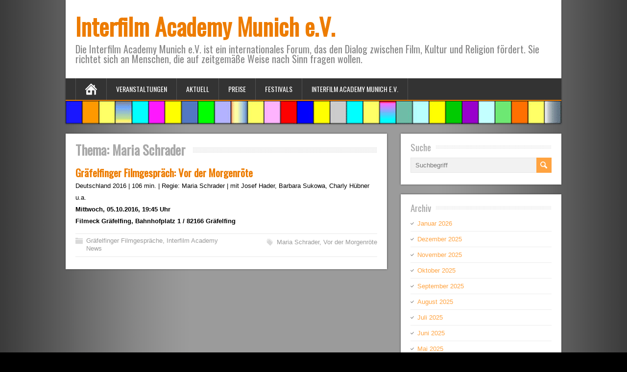

--- FILE ---
content_type: text/html; charset=UTF-8
request_url: https://www.interfilm-akademie.de/tag/maria-schrader/
body_size: 8702
content:
	<!DOCTYPE html>
<!--[if IE 7]>
	<html class="ie ie7" lang="de-DE">
<![endif]-->
<!--[if IE 8]>
	<html class="ie ie8" lang="de-DE">
<![endif]-->
<!--[if !(IE 7) | !(IE 8)	]><!-->
	<html lang="de-DE">
<!--<![endif]-->

<head>
	<meta charset="UTF-8" />
	<meta name="viewport" content="width=device-width, minimumscale=1.0, maximum-scale=1.0" />
		<link rel="pingback" href="https://www.interfilm-akademie.de/xmlrpc.php">
	<!-- [if lt IE 9]>
		<script src="https://www.interfilm-akademie.de/wp-content/themes/brickyard/js/html5.js"></script>
	<![endif] -->
		<title>Maria Schrader &#8211; Interfilm Academy Munich e.V.</title>
<style type='text/css'>    #wrapper .pattern { opacity: 1; filter: alpha(opacity=100); }		#wrapper #header .header-content .site-title, #wrapper #header .header-content .site-description, #wrapper #header .header-content .header-logo { max-width: 100%; }</style><meta name='robots' content='max-image-preview:large' />
<link rel='dns-prefetch' href='//www.interfilm-akademie.de' />
<link rel="alternate" type="application/rss+xml" title="Interfilm Academy Munich e.V. &raquo; Feed" href="https://www.interfilm-akademie.de/feed/" />
<link rel="alternate" type="application/rss+xml" title="Interfilm Academy Munich e.V. &raquo; Kommentar-Feed" href="https://www.interfilm-akademie.de/comments/feed/" />
<link rel="alternate" type="application/rss+xml" title="Interfilm Academy Munich e.V. &raquo; Maria Schrader Schlagwort-Feed" href="https://www.interfilm-akademie.de/tag/maria-schrader/feed/" />
<script type="text/javascript">
window._wpemojiSettings = {"baseUrl":"https:\/\/s.w.org\/images\/core\/emoji\/14.0.0\/72x72\/","ext":".png","svgUrl":"https:\/\/s.w.org\/images\/core\/emoji\/14.0.0\/svg\/","svgExt":".svg","source":{"concatemoji":"https:\/\/www.interfilm-akademie.de\/wp-includes\/js\/wp-emoji-release.min.js?ver=6.1.1"}};
/*! This file is auto-generated */
!function(e,a,t){var n,r,o,i=a.createElement("canvas"),p=i.getContext&&i.getContext("2d");function s(e,t){var a=String.fromCharCode,e=(p.clearRect(0,0,i.width,i.height),p.fillText(a.apply(this,e),0,0),i.toDataURL());return p.clearRect(0,0,i.width,i.height),p.fillText(a.apply(this,t),0,0),e===i.toDataURL()}function c(e){var t=a.createElement("script");t.src=e,t.defer=t.type="text/javascript",a.getElementsByTagName("head")[0].appendChild(t)}for(o=Array("flag","emoji"),t.supports={everything:!0,everythingExceptFlag:!0},r=0;r<o.length;r++)t.supports[o[r]]=function(e){if(p&&p.fillText)switch(p.textBaseline="top",p.font="600 32px Arial",e){case"flag":return s([127987,65039,8205,9895,65039],[127987,65039,8203,9895,65039])?!1:!s([55356,56826,55356,56819],[55356,56826,8203,55356,56819])&&!s([55356,57332,56128,56423,56128,56418,56128,56421,56128,56430,56128,56423,56128,56447],[55356,57332,8203,56128,56423,8203,56128,56418,8203,56128,56421,8203,56128,56430,8203,56128,56423,8203,56128,56447]);case"emoji":return!s([129777,127995,8205,129778,127999],[129777,127995,8203,129778,127999])}return!1}(o[r]),t.supports.everything=t.supports.everything&&t.supports[o[r]],"flag"!==o[r]&&(t.supports.everythingExceptFlag=t.supports.everythingExceptFlag&&t.supports[o[r]]);t.supports.everythingExceptFlag=t.supports.everythingExceptFlag&&!t.supports.flag,t.DOMReady=!1,t.readyCallback=function(){t.DOMReady=!0},t.supports.everything||(n=function(){t.readyCallback()},a.addEventListener?(a.addEventListener("DOMContentLoaded",n,!1),e.addEventListener("load",n,!1)):(e.attachEvent("onload",n),a.attachEvent("onreadystatechange",function(){"complete"===a.readyState&&t.readyCallback()})),(e=t.source||{}).concatemoji?c(e.concatemoji):e.wpemoji&&e.twemoji&&(c(e.twemoji),c(e.wpemoji)))}(window,document,window._wpemojiSettings);
</script>
<style type="text/css">
img.wp-smiley,
img.emoji {
	display: inline !important;
	border: none !important;
	box-shadow: none !important;
	height: 1em !important;
	width: 1em !important;
	margin: 0 0.07em !important;
	vertical-align: -0.1em !important;
	background: none !important;
	padding: 0 !important;
}
</style>
	<link rel='stylesheet' id='wp-block-library-css' href='https://www.interfilm-akademie.de/wp-includes/css/dist/block-library/style.min.css?ver=6.1.1' type='text/css' media='all' />
<link rel='stylesheet' id='classic-theme-styles-css' href='https://www.interfilm-akademie.de/wp-includes/css/classic-themes.min.css?ver=1' type='text/css' media='all' />
<style id='global-styles-inline-css' type='text/css'>
body{--wp--preset--color--black: #000000;--wp--preset--color--cyan-bluish-gray: #abb8c3;--wp--preset--color--white: #ffffff;--wp--preset--color--pale-pink: #f78da7;--wp--preset--color--vivid-red: #cf2e2e;--wp--preset--color--luminous-vivid-orange: #ff6900;--wp--preset--color--luminous-vivid-amber: #fcb900;--wp--preset--color--light-green-cyan: #7bdcb5;--wp--preset--color--vivid-green-cyan: #00d084;--wp--preset--color--pale-cyan-blue: #8ed1fc;--wp--preset--color--vivid-cyan-blue: #0693e3;--wp--preset--color--vivid-purple: #9b51e0;--wp--preset--gradient--vivid-cyan-blue-to-vivid-purple: linear-gradient(135deg,rgba(6,147,227,1) 0%,rgb(155,81,224) 100%);--wp--preset--gradient--light-green-cyan-to-vivid-green-cyan: linear-gradient(135deg,rgb(122,220,180) 0%,rgb(0,208,130) 100%);--wp--preset--gradient--luminous-vivid-amber-to-luminous-vivid-orange: linear-gradient(135deg,rgba(252,185,0,1) 0%,rgba(255,105,0,1) 100%);--wp--preset--gradient--luminous-vivid-orange-to-vivid-red: linear-gradient(135deg,rgba(255,105,0,1) 0%,rgb(207,46,46) 100%);--wp--preset--gradient--very-light-gray-to-cyan-bluish-gray: linear-gradient(135deg,rgb(238,238,238) 0%,rgb(169,184,195) 100%);--wp--preset--gradient--cool-to-warm-spectrum: linear-gradient(135deg,rgb(74,234,220) 0%,rgb(151,120,209) 20%,rgb(207,42,186) 40%,rgb(238,44,130) 60%,rgb(251,105,98) 80%,rgb(254,248,76) 100%);--wp--preset--gradient--blush-light-purple: linear-gradient(135deg,rgb(255,206,236) 0%,rgb(152,150,240) 100%);--wp--preset--gradient--blush-bordeaux: linear-gradient(135deg,rgb(254,205,165) 0%,rgb(254,45,45) 50%,rgb(107,0,62) 100%);--wp--preset--gradient--luminous-dusk: linear-gradient(135deg,rgb(255,203,112) 0%,rgb(199,81,192) 50%,rgb(65,88,208) 100%);--wp--preset--gradient--pale-ocean: linear-gradient(135deg,rgb(255,245,203) 0%,rgb(182,227,212) 50%,rgb(51,167,181) 100%);--wp--preset--gradient--electric-grass: linear-gradient(135deg,rgb(202,248,128) 0%,rgb(113,206,126) 100%);--wp--preset--gradient--midnight: linear-gradient(135deg,rgb(2,3,129) 0%,rgb(40,116,252) 100%);--wp--preset--duotone--dark-grayscale: url('#wp-duotone-dark-grayscale');--wp--preset--duotone--grayscale: url('#wp-duotone-grayscale');--wp--preset--duotone--purple-yellow: url('#wp-duotone-purple-yellow');--wp--preset--duotone--blue-red: url('#wp-duotone-blue-red');--wp--preset--duotone--midnight: url('#wp-duotone-midnight');--wp--preset--duotone--magenta-yellow: url('#wp-duotone-magenta-yellow');--wp--preset--duotone--purple-green: url('#wp-duotone-purple-green');--wp--preset--duotone--blue-orange: url('#wp-duotone-blue-orange');--wp--preset--font-size--small: 13px;--wp--preset--font-size--medium: 20px;--wp--preset--font-size--large: 36px;--wp--preset--font-size--x-large: 42px;--wp--preset--spacing--20: 0.44rem;--wp--preset--spacing--30: 0.67rem;--wp--preset--spacing--40: 1rem;--wp--preset--spacing--50: 1.5rem;--wp--preset--spacing--60: 2.25rem;--wp--preset--spacing--70: 3.38rem;--wp--preset--spacing--80: 5.06rem;}:where(.is-layout-flex){gap: 0.5em;}body .is-layout-flow > .alignleft{float: left;margin-inline-start: 0;margin-inline-end: 2em;}body .is-layout-flow > .alignright{float: right;margin-inline-start: 2em;margin-inline-end: 0;}body .is-layout-flow > .aligncenter{margin-left: auto !important;margin-right: auto !important;}body .is-layout-constrained > .alignleft{float: left;margin-inline-start: 0;margin-inline-end: 2em;}body .is-layout-constrained > .alignright{float: right;margin-inline-start: 2em;margin-inline-end: 0;}body .is-layout-constrained > .aligncenter{margin-left: auto !important;margin-right: auto !important;}body .is-layout-constrained > :where(:not(.alignleft):not(.alignright):not(.alignfull)){max-width: var(--wp--style--global--content-size);margin-left: auto !important;margin-right: auto !important;}body .is-layout-constrained > .alignwide{max-width: var(--wp--style--global--wide-size);}body .is-layout-flex{display: flex;}body .is-layout-flex{flex-wrap: wrap;align-items: center;}body .is-layout-flex > *{margin: 0;}:where(.wp-block-columns.is-layout-flex){gap: 2em;}.has-black-color{color: var(--wp--preset--color--black) !important;}.has-cyan-bluish-gray-color{color: var(--wp--preset--color--cyan-bluish-gray) !important;}.has-white-color{color: var(--wp--preset--color--white) !important;}.has-pale-pink-color{color: var(--wp--preset--color--pale-pink) !important;}.has-vivid-red-color{color: var(--wp--preset--color--vivid-red) !important;}.has-luminous-vivid-orange-color{color: var(--wp--preset--color--luminous-vivid-orange) !important;}.has-luminous-vivid-amber-color{color: var(--wp--preset--color--luminous-vivid-amber) !important;}.has-light-green-cyan-color{color: var(--wp--preset--color--light-green-cyan) !important;}.has-vivid-green-cyan-color{color: var(--wp--preset--color--vivid-green-cyan) !important;}.has-pale-cyan-blue-color{color: var(--wp--preset--color--pale-cyan-blue) !important;}.has-vivid-cyan-blue-color{color: var(--wp--preset--color--vivid-cyan-blue) !important;}.has-vivid-purple-color{color: var(--wp--preset--color--vivid-purple) !important;}.has-black-background-color{background-color: var(--wp--preset--color--black) !important;}.has-cyan-bluish-gray-background-color{background-color: var(--wp--preset--color--cyan-bluish-gray) !important;}.has-white-background-color{background-color: var(--wp--preset--color--white) !important;}.has-pale-pink-background-color{background-color: var(--wp--preset--color--pale-pink) !important;}.has-vivid-red-background-color{background-color: var(--wp--preset--color--vivid-red) !important;}.has-luminous-vivid-orange-background-color{background-color: var(--wp--preset--color--luminous-vivid-orange) !important;}.has-luminous-vivid-amber-background-color{background-color: var(--wp--preset--color--luminous-vivid-amber) !important;}.has-light-green-cyan-background-color{background-color: var(--wp--preset--color--light-green-cyan) !important;}.has-vivid-green-cyan-background-color{background-color: var(--wp--preset--color--vivid-green-cyan) !important;}.has-pale-cyan-blue-background-color{background-color: var(--wp--preset--color--pale-cyan-blue) !important;}.has-vivid-cyan-blue-background-color{background-color: var(--wp--preset--color--vivid-cyan-blue) !important;}.has-vivid-purple-background-color{background-color: var(--wp--preset--color--vivid-purple) !important;}.has-black-border-color{border-color: var(--wp--preset--color--black) !important;}.has-cyan-bluish-gray-border-color{border-color: var(--wp--preset--color--cyan-bluish-gray) !important;}.has-white-border-color{border-color: var(--wp--preset--color--white) !important;}.has-pale-pink-border-color{border-color: var(--wp--preset--color--pale-pink) !important;}.has-vivid-red-border-color{border-color: var(--wp--preset--color--vivid-red) !important;}.has-luminous-vivid-orange-border-color{border-color: var(--wp--preset--color--luminous-vivid-orange) !important;}.has-luminous-vivid-amber-border-color{border-color: var(--wp--preset--color--luminous-vivid-amber) !important;}.has-light-green-cyan-border-color{border-color: var(--wp--preset--color--light-green-cyan) !important;}.has-vivid-green-cyan-border-color{border-color: var(--wp--preset--color--vivid-green-cyan) !important;}.has-pale-cyan-blue-border-color{border-color: var(--wp--preset--color--pale-cyan-blue) !important;}.has-vivid-cyan-blue-border-color{border-color: var(--wp--preset--color--vivid-cyan-blue) !important;}.has-vivid-purple-border-color{border-color: var(--wp--preset--color--vivid-purple) !important;}.has-vivid-cyan-blue-to-vivid-purple-gradient-background{background: var(--wp--preset--gradient--vivid-cyan-blue-to-vivid-purple) !important;}.has-light-green-cyan-to-vivid-green-cyan-gradient-background{background: var(--wp--preset--gradient--light-green-cyan-to-vivid-green-cyan) !important;}.has-luminous-vivid-amber-to-luminous-vivid-orange-gradient-background{background: var(--wp--preset--gradient--luminous-vivid-amber-to-luminous-vivid-orange) !important;}.has-luminous-vivid-orange-to-vivid-red-gradient-background{background: var(--wp--preset--gradient--luminous-vivid-orange-to-vivid-red) !important;}.has-very-light-gray-to-cyan-bluish-gray-gradient-background{background: var(--wp--preset--gradient--very-light-gray-to-cyan-bluish-gray) !important;}.has-cool-to-warm-spectrum-gradient-background{background: var(--wp--preset--gradient--cool-to-warm-spectrum) !important;}.has-blush-light-purple-gradient-background{background: var(--wp--preset--gradient--blush-light-purple) !important;}.has-blush-bordeaux-gradient-background{background: var(--wp--preset--gradient--blush-bordeaux) !important;}.has-luminous-dusk-gradient-background{background: var(--wp--preset--gradient--luminous-dusk) !important;}.has-pale-ocean-gradient-background{background: var(--wp--preset--gradient--pale-ocean) !important;}.has-electric-grass-gradient-background{background: var(--wp--preset--gradient--electric-grass) !important;}.has-midnight-gradient-background{background: var(--wp--preset--gradient--midnight) !important;}.has-small-font-size{font-size: var(--wp--preset--font-size--small) !important;}.has-medium-font-size{font-size: var(--wp--preset--font-size--medium) !important;}.has-large-font-size{font-size: var(--wp--preset--font-size--large) !important;}.has-x-large-font-size{font-size: var(--wp--preset--font-size--x-large) !important;}
.wp-block-navigation a:where(:not(.wp-element-button)){color: inherit;}
:where(.wp-block-columns.is-layout-flex){gap: 2em;}
.wp-block-pullquote{font-size: 1.5em;line-height: 1.6;}
</style>
<link rel='stylesheet' id='parent-style-1-css' href='https://www.interfilm-akademie.de/wp-content/themes/brickyard/style.css?ver=6.1.1' type='text/css' media='all' />
<link rel='stylesheet' id='brickyard-style-css' href='https://www.interfilm-akademie.de/wp-content/themes/brickyard-child/style.css?ver=6.1.1' type='text/css' media='all' />
<link rel='stylesheet' id='brickyard-google-font-default-css' href='https://www.interfilm-akademie.de/wp-content/uploads/fonts/ff02dc4cbfde7a7d7eb00c5cac72794c/font.css?v=1669831371' type='text/css' media='all' />
<script type='text/javascript' src='https://www.interfilm-akademie.de/wp-includes/js/jquery/jquery.min.js?ver=3.6.1' id='jquery-core-js'></script>
<script type='text/javascript' src='https://www.interfilm-akademie.de/wp-includes/js/jquery/jquery-migrate.min.js?ver=3.3.2' id='jquery-migrate-js'></script>
<!--[if lt IE 9]>
<script type='text/javascript' src='https://www.interfilm-akademie.de/wp-content/themes/brickyard/js/html5.js?ver=3.6' id='brickyard-html5-ie-js'></script>
<![endif]-->
<link rel="https://api.w.org/" href="https://www.interfilm-akademie.de/wp-json/" /><link rel="alternate" type="application/json" href="https://www.interfilm-akademie.de/wp-json/wp/v2/tags/294" /><link rel="EditURI" type="application/rsd+xml" title="RSD" href="https://www.interfilm-akademie.de/xmlrpc.php?rsd" />
<link rel="wlwmanifest" type="application/wlwmanifest+xml" href="https://www.interfilm-akademie.de/wp-includes/wlwmanifest.xml" />
<meta name="generator" content="WordPress 6.1.1" />
<!--[if IE]>
<style type="text/css" media="screen">
#header, #wrapper-footer, .entry-content, .sidebar-widget {
        behavior: url("https://www.interfilm-akademie.de/wp-content/themes/brickyard/css/pie/PIE.php");
        zoom: 1;
}
</style>
<![endif]-->
<style type="text/css" id="custom-background-css">
body.custom-background { background-color: #000000; background-image: url("https://www.interfilm-akademie.de/wp-content/uploads/2015/02/Hintergrund1.png"); background-position: center top; background-size: auto; background-repeat: repeat-y; background-attachment: scroll; }
</style>
	<link rel="icon" href="https://www.interfilm-akademie.de/wp-content/uploads/2022/12/cropped-Website-Icon-32x32.jpg" sizes="32x32" />
<link rel="icon" href="https://www.interfilm-akademie.de/wp-content/uploads/2022/12/cropped-Website-Icon-192x192.jpg" sizes="192x192" />
<link rel="apple-touch-icon" href="https://www.interfilm-akademie.de/wp-content/uploads/2022/12/cropped-Website-Icon-180x180.jpg" />
<meta name="msapplication-TileImage" content="https://www.interfilm-akademie.de/wp-content/uploads/2022/12/cropped-Website-Icon-270x270.jpg" />
</head>

<body class="archive tag tag-maria-schrader tag-294 custom-background" id="wrapper">


<div id="container">

	<header id="header">

		
			
			<div class="header-content">
									<p class="site-title"><a href="https://www.interfilm-akademie.de/">Interfilm Academy Munich e.V.</a></p>
													<p class="site-description">Die Interfilm Academy Munich e.V. ist ein internationales Forum, das den Dialog zwischen Film, Kultur und Religion fördert. Sie richtet sich an Menschen, die auf zeitgemäße Weise nach Sinn fragen wollen.</p>
											</div>

							<div class="menu-box">
					<a class="link-home" href="https://www.interfilm-akademie.de/"></a>
					<div class="menu-menue-container"><ul id="nav" class="menu"><li id="menu-item-29" class="menu-item menu-item-type-taxonomy menu-item-object-category menu-item-has-children menu-item-29"><a href="https://www.interfilm-akademie.de/category/veranstaltungen/">Veranstaltungen</a>
<ul class="sub-menu">
	<li id="menu-item-32" class="menu-item menu-item-type-taxonomy menu-item-object-category first-menu-item menu-item-32"><a href="https://www.interfilm-akademie.de/category/veranstaltungen/muenchner-filmgespraeche/">Münchner Filmgespräche</a></li>
	<li id="menu-item-35" class="menu-item menu-item-type-taxonomy menu-item-object-category menu-item-has-children menu-item-35"><a href="https://www.interfilm-akademie.de/category/veranstaltungen/weitere-filmgespraeche/">Weitere Filmgespräche</a>
	<ul class="sub-menu">
		<li id="menu-item-1283" class="menu-item menu-item-type-taxonomy menu-item-object-category first-menu-item menu-item-1283"><a href="https://www.interfilm-akademie.de/category/veranstaltungen/weitere-filmgespraeche/500-jahre-luther/">500 Jahre Luther</a></li>
		<li id="menu-item-1266" class="menu-item menu-item-type-taxonomy menu-item-object-category menu-item-1266"><a href="https://www.interfilm-akademie.de/category/veranstaltungen/weitere-filmgespraeche/gautinger-filmgespraeche/">Gautinger Filmgespräche</a></li>
		<li id="menu-item-96" class="menu-item menu-item-type-taxonomy menu-item-object-category menu-item-96"><a href="https://www.interfilm-akademie.de/category/veranstaltungen/weitere-filmgespraeche/graefelfinger-filmgespraeche/">Gräfelfinger Filmgespräche</a></li>
		<li id="menu-item-1196" class="menu-item menu-item-type-taxonomy menu-item-object-category menu-item-1196"><a href="https://www.interfilm-akademie.de/category/veranstaltungen/weitere-filmgespraeche/hamburger-filmgespraeche/">Hamburger Filmgespräche</a></li>
		<li id="menu-item-86" class="menu-item menu-item-type-taxonomy menu-item-object-category menu-item-86"><a href="https://www.interfilm-akademie.de/category/veranstaltungen/weitere-filmgespraeche/kinotreff-rottmann/">Kinotreff Rottmann</a></li>
		<li id="menu-item-2156" class="menu-item menu-item-type-taxonomy menu-item-object-category menu-item-2156"><a href="https://www.interfilm-akademie.de/category/veranstaltungen/weitere-filmgespraeche/murnauer-filmgespraeche/">Murnauer Filmgespräche</a></li>
		<li id="menu-item-817" class="menu-item menu-item-type-taxonomy menu-item-object-category menu-item-817"><a href="https://www.interfilm-akademie.de/category/veranstaltungen/weitere-filmgespraeche/schwabinger-filmgespraeche/">Schwabinger Filmgespräche</a></li>
		<li id="menu-item-5046" class="menu-item menu-item-type-taxonomy menu-item-object-category menu-item-5046"><a href="https://www.interfilm-akademie.de/category/veranstaltungen/weitere-filmgespraeche/seniorentreff-starnberg/">Seniorentreff Starnberg</a></li>
		<li id="menu-item-1265" class="menu-item menu-item-type-taxonomy menu-item-object-category last-menu-item menu-item-1265"><a href="https://www.interfilm-akademie.de/category/veranstaltungen/weitere-filmgespraeche/starnberger-filmgespraeche/">Starnberger Filmgespräche</a></li>
	</ul>
</li>
	<li id="menu-item-34" class="menu-item menu-item-type-taxonomy menu-item-object-category menu-item-34"><a href="https://www.interfilm-akademie.de/category/veranstaltungen/seminare/">Seminare</a></li>
	<li id="menu-item-33" class="menu-item menu-item-type-taxonomy menu-item-object-category menu-item-has-children menu-item-33"><a href="https://www.interfilm-akademie.de/category/veranstaltungen/projekte/">Projekte</a>
	<ul class="sub-menu">
		<li id="menu-item-1690" class="menu-item menu-item-type-taxonomy menu-item-object-category first-menu-item menu-item-1690"><a href="https://www.interfilm-akademie.de/category/veranstaltungen/projekte/gert-froebe/">Gert Fröbe</a></li>
		<li id="menu-item-1001" class="menu-item menu-item-type-taxonomy menu-item-object-category menu-item-1001"><a href="https://www.interfilm-akademie.de/category/veranstaltungen/projekte/landesmediendienste-bayern/">Landesmediendienste Bayern</a></li>
		<li id="menu-item-1271" class="menu-item menu-item-type-taxonomy menu-item-object-category menu-item-1271"><a href="https://www.interfilm-akademie.de/category/veranstaltungen/projekte/literatur-im-film/">Literatur im Film</a></li>
		<li id="menu-item-538" class="menu-item menu-item-type-taxonomy menu-item-object-category menu-item-538"><a href="https://www.interfilm-akademie.de/category/veranstaltungen/projekte/die-muenchner-volkshochschule-in-st-josef/">Die Münchner VHS in St. Josef</a></li>
		<li id="menu-item-3619" class="menu-item menu-item-type-taxonomy menu-item-object-category menu-item-3619"><a href="https://www.interfilm-akademie.de/category/veranstaltungen/projekte/oekumenischer-gottesdienst-im-kreuzlinger-forst/">Ökumenischer Gottesdienst im Kreuzlinger Forst</a></li>
		<li id="menu-item-838" class="menu-item menu-item-type-taxonomy menu-item-object-category last-menu-item menu-item-838"><a href="https://www.interfilm-akademie.de/category/veranstaltungen/projekte/schule-neu-leben/">Schule neu leben!</a></li>
	</ul>
</li>
	<li id="menu-item-30" class="menu-item menu-item-type-taxonomy menu-item-object-category menu-item-has-children menu-item-30"><a href="https://www.interfilm-akademie.de/category/veranstaltungen/filmproduktionen/">Filmproduktionen</a>
	<ul class="sub-menu">
		<li id="menu-item-755" class="menu-item menu-item-type-taxonomy menu-item-object-category first-menu-item menu-item-755"><a href="https://www.interfilm-akademie.de/category/veranstaltungen/filmproduktionen/united-creativity/">United Creativity</a></li>
		<li id="menu-item-754" class="menu-item menu-item-type-taxonomy menu-item-object-category menu-item-754"><a href="https://www.interfilm-akademie.de/category/veranstaltungen/filmproduktionen/farbiger-wunsch-bunte-welt/">Farbiger Wunsch – Bunte Welt</a></li>
		<li id="menu-item-753" class="menu-item menu-item-type-taxonomy menu-item-object-category menu-item-753"><a href="https://www.interfilm-akademie.de/category/veranstaltungen/filmproduktionen/burkina-faso-zwischen-gestern-und-morgen/">Burkina Faso – Zwischen gestern und morgen</a></li>
		<li id="menu-item-756" class="menu-item menu-item-type-taxonomy menu-item-object-category last-menu-item menu-item-756"><a href="https://www.interfilm-akademie.de/category/veranstaltungen/filmproduktionen/wir-weigern-uns-feinde-zu-sein/">Wir weigern uns Feinde zu sein</a></li>
	</ul>
</li>
	<li id="menu-item-741" class="menu-item menu-item-type-taxonomy menu-item-object-category menu-item-741"><a href="https://www.interfilm-akademie.de/category/veranstaltungen/filmanalysen/">Filmanalysen</a></li>
	<li id="menu-item-31" class="menu-item menu-item-type-taxonomy menu-item-object-category last-menu-item menu-item-31"><a href="https://www.interfilm-akademie.de/category/veranstaltungen/interviews/">Interviews</a></li>
</ul>
</li>
<li id="menu-item-9" class="menu-item menu-item-type-taxonomy menu-item-object-category menu-item-has-children menu-item-9"><a href="https://www.interfilm-akademie.de/category/aktuell/">Aktuell</a>
<ul class="sub-menu">
	<li id="menu-item-10" class="menu-item menu-item-type-taxonomy menu-item-object-category first-menu-item menu-item-10"><a href="https://www.interfilm-akademie.de/category/aktuell/interfilm-academy-news/">Interfilm Academy News</a></li>
	<li id="menu-item-11" class="menu-item menu-item-type-taxonomy menu-item-object-category last-menu-item menu-item-11"><a href="https://www.interfilm-akademie.de/category/aktuell/pressespiegel/">Pressespiegel</a></li>
</ul>
</li>
<li id="menu-item-25" class="menu-item menu-item-type-taxonomy menu-item-object-category menu-item-has-children menu-item-25"><a href="https://www.interfilm-akademie.de/category/preise/">Preise</a>
<ul class="sub-menu">
	<li id="menu-item-1610" class="menu-item menu-item-type-taxonomy menu-item-object-category first-menu-item menu-item-1610"><a href="https://www.interfilm-akademie.de/category/preise/internationale-jurys/">Internationale Jurys</a></li>
	<li id="menu-item-26" class="menu-item menu-item-type-taxonomy menu-item-object-category menu-item-26"><a href="https://www.interfilm-akademie.de/category/preise/one-future-preis/">One-Future-Preis</a></li>
	<li id="menu-item-155" class="menu-item menu-item-type-taxonomy menu-item-object-category menu-item-155"><a href="https://www.interfilm-akademie.de/category/preise/one-future-award/">One Future Award</a></li>
	<li id="menu-item-27" class="menu-item menu-item-type-taxonomy menu-item-object-category menu-item-27"><a href="https://www.interfilm-akademie.de/category/preise/prix-interculturel/">Prix Interculturel</a></li>
	<li id="menu-item-1562" class="menu-item menu-item-type-taxonomy menu-item-object-category menu-item-1562"><a href="https://www.interfilm-akademie.de/category/preise/female-filmmakers-award/">Female Filmmakers Award</a></li>
	<li id="menu-item-28" class="menu-item menu-item-type-taxonomy menu-item-object-category last-menu-item menu-item-28"><a href="https://www.interfilm-akademie.de/category/preise/prix-jeunesse-afrique/">Prix Jeunesse Afrique</a></li>
</ul>
</li>
<li id="menu-item-13" class="menu-item menu-item-type-taxonomy menu-item-object-category menu-item-has-children menu-item-13"><a href="https://www.interfilm-akademie.de/category/festivals/">Festivals</a>
<ul class="sub-menu">
	<li id="menu-item-16" class="menu-item menu-item-type-taxonomy menu-item-object-category first-menu-item menu-item-16"><a href="https://www.interfilm-akademie.de/category/festivals/filmfest-muenchen/">Filmfest München</a></li>
	<li id="menu-item-14" class="menu-item menu-item-type-taxonomy menu-item-object-category menu-item-14"><a href="https://www.interfilm-akademie.de/category/festivals/fuenf-seen-filmfestival/">Fünf-Seen-Filmfestival</a></li>
	<li id="menu-item-17" class="menu-item menu-item-type-taxonomy menu-item-object-category menu-item-17"><a href="https://www.interfilm-akademie.de/category/festivals/filmhochschulfest/">Filmschoolfest</a></li>
	<li id="menu-item-15" class="menu-item menu-item-type-taxonomy menu-item-object-category menu-item-15"><a href="https://www.interfilm-akademie.de/category/festivals/dok_fest/">DOK.fest</a></li>
	<li id="menu-item-18" class="menu-item menu-item-type-taxonomy menu-item-object-category last-menu-item menu-item-18"><a href="https://www.interfilm-akademie.de/category/festivals/weitere-festivals/">Weitere Festivals</a></li>
</ul>
</li>
<li id="menu-item-19" class="menu-item menu-item-type-taxonomy menu-item-object-category menu-item-has-children menu-item-19"><a href="https://www.interfilm-akademie.de/category/interfilm-academy-munich-e-v/">Interfilm Academy Munich e.V.</a>
<ul class="sub-menu">
	<li id="menu-item-4277" class="menu-item menu-item-type-post_type menu-item-object-page first-menu-item menu-item-4277"><a href="https://www.interfilm-akademie.de/verein/">Verein</a></li>
	<li id="menu-item-4278" class="menu-item menu-item-type-post_type menu-item-object-page menu-item-4278"><a href="https://www.interfilm-akademie.de/kontakt/">Kontakt</a></li>
	<li id="menu-item-4264" class="menu-item menu-item-type-post_type menu-item-object-page menu-item-4264"><a href="https://www.interfilm-akademie.de/publikationen/">Publikationen</a></li>
	<li id="menu-item-4265" class="menu-item menu-item-type-post_type menu-item-object-page menu-item-4265"><a href="https://www.interfilm-akademie.de/interfilm/">Interfilm</a></li>
	<li id="menu-item-4266" class="menu-item menu-item-type-post_type menu-item-object-page menu-item-4266"><a href="https://www.interfilm-akademie.de/geschichte/">Geschichte</a></li>
	<li id="menu-item-4267" class="menu-item menu-item-type-post_type menu-item-object-page menu-item-4267"><a href="https://www.interfilm-akademie.de/links/">Links</a></li>
	<li id="menu-item-4254" class="menu-item menu-item-type-post_type menu-item-object-page menu-item-privacy-policy menu-item-4254"><a href="https://www.interfilm-akademie.de/datenschutz/">Datenschutzerklärung</a></li>
	<li id="menu-item-4255" class="menu-item menu-item-type-post_type menu-item-object-page last-menu-item menu-item-4255"><a href="https://www.interfilm-akademie.de/impressum/">Impressum</a></li>
</ul>
</li>
</ul></div>				</div>
			
												<div class="header-image"><img src="https://www.interfilm-akademie.de/wp-content/uploads/2015/02/Logo.png" alt="Interfilm Academy Munich e.V." /></div>
			
		
	</header> <!-- end of header -->

	<div id="main-content">
		<div id="content">
													<div class="entry-content">
			<div class="entry-content-inner">
				<div class="content-headline">
					<h1 class="entry-headline"><span class="entry-headline-text">Thema: <span>Maria Schrader</span></span></h1>
				</div>
													<article class="post-entry post-1188 post type-post status-publish format-standard hentry category-graefelfinger-filmgespraeche category-interfilm-academy-news tag-maria-schrader tag-vor-der-morgenroete">
	<h2 class="post-entry-headline"><a href="https://www.interfilm-akademie.de/vor-der-morgenroete/">Gräfelfinger Filmgespräch: Vor der Morgenröte</a></h2>
	<!--
			<p class="post-meta">
			<span class="post-info-author">Autor: <a href="https://www.interfilm-akademie.de/author/franz/" title="Beiträge von Franz Indra" rel="author">Franz Indra</a></span>
			<span class="post-info-date"><a href="https://www.interfilm-akademie.de/vor-der-morgenroete/">Freitag, 7. Oktober 2016</a></span>
					</p>
		-->
	<div class="post-entry-content-wrapper">
				<div class="post-entry-content">
							<p>Deutschland 2016 | 106 min. | Regie: Maria Schrader | mit Josef Hader, Barbara Sukowa, Charly Hübner u.a.<br />
<strong>Mittwoch, 05.10.2016, 19:45 Uhr</strong><br />
<strong>Filmeck Gräfelfing, Bahnhofplatz 1 / 82166 Gräfelfing</strong></p>
					</div>
	</div>
			<div class="post-info">
			<p class="post-category"><span class="post-info-category"><a href="https://www.interfilm-akademie.de/category/veranstaltungen/weitere-filmgespraeche/graefelfinger-filmgespraeche/" rel="category tag">Gräfelfinger Filmgespräche</a>, <a href="https://www.interfilm-akademie.de/category/aktuell/interfilm-academy-news/" rel="category tag">Interfilm Academy News</a></span></p>
			<p class="post-tags"><span class="post-info-tags"><a href="https://www.interfilm-akademie.de/tag/maria-schrader/" rel="tag">Maria Schrader</a>, <a href="https://www.interfilm-akademie.de/tag/vor-der-morgenroete/" rel="tag">Vor der Morgenröte</a></span></p>
		</div>
	</article>								</div>
		</div>
</div> <!-- end of content -->
<aside id="sidebar">
<div id="search-4" class="sidebar-widget widget_search"><div class="sidebar-widget-inner"> <p class="sidebar-headline"><span class="sidebar-headline-text">Suche</span></p><form id="searchform" method="get" action="https://www.interfilm-akademie.de/">
	<div class="searchform-wrapper"><input type="text" value="" name="s" id="s" placeholder="Suchbegriff" />
	<input type="image" src="https://www.interfilm-akademie.de/wp-content/themes/brickyard/images/empty.gif" class="send" name="searchsubmit" alt="suchen" /></div>
</form></div></div><div id="archives-4" class="sidebar-widget widget_archive"><div class="sidebar-widget-inner"> <p class="sidebar-headline"><span class="sidebar-headline-text">Archiv</span></p>
			<ul>
					<li><a href='https://www.interfilm-akademie.de/2026/01/'>Januar 2026</a></li>
	<li><a href='https://www.interfilm-akademie.de/2025/12/'>Dezember 2025</a></li>
	<li><a href='https://www.interfilm-akademie.de/2025/11/'>November 2025</a></li>
	<li><a href='https://www.interfilm-akademie.de/2025/10/'>Oktober 2025</a></li>
	<li><a href='https://www.interfilm-akademie.de/2025/09/'>September 2025</a></li>
	<li><a href='https://www.interfilm-akademie.de/2025/08/'>August 2025</a></li>
	<li><a href='https://www.interfilm-akademie.de/2025/07/'>Juli 2025</a></li>
	<li><a href='https://www.interfilm-akademie.de/2025/06/'>Juni 2025</a></li>
	<li><a href='https://www.interfilm-akademie.de/2025/05/'>Mai 2025</a></li>
	<li><a href='https://www.interfilm-akademie.de/2025/04/'>April 2025</a></li>
	<li><a href='https://www.interfilm-akademie.de/2025/03/'>März 2025</a></li>
	<li><a href='https://www.interfilm-akademie.de/2025/02/'>Februar 2025</a></li>
	<li><a href='https://www.interfilm-akademie.de/2025/01/'>Januar 2025</a></li>
	<li><a href='https://www.interfilm-akademie.de/2024/12/'>Dezember 2024</a></li>
	<li><a href='https://www.interfilm-akademie.de/2024/11/'>November 2024</a></li>
	<li><a href='https://www.interfilm-akademie.de/2024/10/'>Oktober 2024</a></li>
	<li><a href='https://www.interfilm-akademie.de/2024/09/'>September 2024</a></li>
	<li><a href='https://www.interfilm-akademie.de/2024/08/'>August 2024</a></li>
	<li><a href='https://www.interfilm-akademie.de/2024/07/'>Juli 2024</a></li>
	<li><a href='https://www.interfilm-akademie.de/2024/06/'>Juni 2024</a></li>
	<li><a href='https://www.interfilm-akademie.de/2024/05/'>Mai 2024</a></li>
	<li><a href='https://www.interfilm-akademie.de/2024/04/'>April 2024</a></li>
	<li><a href='https://www.interfilm-akademie.de/2024/03/'>März 2024</a></li>
	<li><a href='https://www.interfilm-akademie.de/2024/02/'>Februar 2024</a></li>
	<li><a href='https://www.interfilm-akademie.de/2024/01/'>Januar 2024</a></li>
	<li><a href='https://www.interfilm-akademie.de/2023/12/'>Dezember 2023</a></li>
	<li><a href='https://www.interfilm-akademie.de/2023/11/'>November 2023</a></li>
	<li><a href='https://www.interfilm-akademie.de/2023/10/'>Oktober 2023</a></li>
	<li><a href='https://www.interfilm-akademie.de/2023/09/'>September 2023</a></li>
	<li><a href='https://www.interfilm-akademie.de/2023/08/'>August 2023</a></li>
	<li><a href='https://www.interfilm-akademie.de/2023/07/'>Juli 2023</a></li>
	<li><a href='https://www.interfilm-akademie.de/2023/06/'>Juni 2023</a></li>
	<li><a href='https://www.interfilm-akademie.de/2023/05/'>Mai 2023</a></li>
	<li><a href='https://www.interfilm-akademie.de/2023/04/'>April 2023</a></li>
	<li><a href='https://www.interfilm-akademie.de/2023/03/'>März 2023</a></li>
	<li><a href='https://www.interfilm-akademie.de/2023/02/'>Februar 2023</a></li>
	<li><a href='https://www.interfilm-akademie.de/2023/01/'>Januar 2023</a></li>
	<li><a href='https://www.interfilm-akademie.de/2022/12/'>Dezember 2022</a></li>
	<li><a href='https://www.interfilm-akademie.de/2022/11/'>November 2022</a></li>
	<li><a href='https://www.interfilm-akademie.de/2022/10/'>Oktober 2022</a></li>
	<li><a href='https://www.interfilm-akademie.de/2022/09/'>September 2022</a></li>
	<li><a href='https://www.interfilm-akademie.de/2022/08/'>August 2022</a></li>
	<li><a href='https://www.interfilm-akademie.de/2022/07/'>Juli 2022</a></li>
	<li><a href='https://www.interfilm-akademie.de/2022/06/'>Juni 2022</a></li>
	<li><a href='https://www.interfilm-akademie.de/2022/05/'>Mai 2022</a></li>
	<li><a href='https://www.interfilm-akademie.de/2022/04/'>April 2022</a></li>
	<li><a href='https://www.interfilm-akademie.de/2022/03/'>März 2022</a></li>
	<li><a href='https://www.interfilm-akademie.de/2022/02/'>Februar 2022</a></li>
	<li><a href='https://www.interfilm-akademie.de/2022/01/'>Januar 2022</a></li>
	<li><a href='https://www.interfilm-akademie.de/2021/12/'>Dezember 2021</a></li>
	<li><a href='https://www.interfilm-akademie.de/2021/11/'>November 2021</a></li>
	<li><a href='https://www.interfilm-akademie.de/2021/10/'>Oktober 2021</a></li>
	<li><a href='https://www.interfilm-akademie.de/2021/09/'>September 2021</a></li>
	<li><a href='https://www.interfilm-akademie.de/2021/08/'>August 2021</a></li>
	<li><a href='https://www.interfilm-akademie.de/2021/07/'>Juli 2021</a></li>
	<li><a href='https://www.interfilm-akademie.de/2021/06/'>Juni 2021</a></li>
	<li><a href='https://www.interfilm-akademie.de/2021/05/'>Mai 2021</a></li>
	<li><a href='https://www.interfilm-akademie.de/2021/04/'>April 2021</a></li>
	<li><a href='https://www.interfilm-akademie.de/2021/03/'>März 2021</a></li>
	<li><a href='https://www.interfilm-akademie.de/2021/02/'>Februar 2021</a></li>
	<li><a href='https://www.interfilm-akademie.de/2021/01/'>Januar 2021</a></li>
	<li><a href='https://www.interfilm-akademie.de/2020/12/'>Dezember 2020</a></li>
	<li><a href='https://www.interfilm-akademie.de/2020/11/'>November 2020</a></li>
	<li><a href='https://www.interfilm-akademie.de/2020/10/'>Oktober 2020</a></li>
	<li><a href='https://www.interfilm-akademie.de/2020/09/'>September 2020</a></li>
	<li><a href='https://www.interfilm-akademie.de/2020/08/'>August 2020</a></li>
	<li><a href='https://www.interfilm-akademie.de/2020/07/'>Juli 2020</a></li>
	<li><a href='https://www.interfilm-akademie.de/2020/06/'>Juni 2020</a></li>
	<li><a href='https://www.interfilm-akademie.de/2020/05/'>Mai 2020</a></li>
	<li><a href='https://www.interfilm-akademie.de/2020/04/'>April 2020</a></li>
	<li><a href='https://www.interfilm-akademie.de/2020/03/'>März 2020</a></li>
	<li><a href='https://www.interfilm-akademie.de/2020/02/'>Februar 2020</a></li>
	<li><a href='https://www.interfilm-akademie.de/2020/01/'>Januar 2020</a></li>
	<li><a href='https://www.interfilm-akademie.de/2019/12/'>Dezember 2019</a></li>
	<li><a href='https://www.interfilm-akademie.de/2019/11/'>November 2019</a></li>
	<li><a href='https://www.interfilm-akademie.de/2019/09/'>September 2019</a></li>
	<li><a href='https://www.interfilm-akademie.de/2019/08/'>August 2019</a></li>
	<li><a href='https://www.interfilm-akademie.de/2019/07/'>Juli 2019</a></li>
	<li><a href='https://www.interfilm-akademie.de/2019/06/'>Juni 2019</a></li>
	<li><a href='https://www.interfilm-akademie.de/2019/05/'>Mai 2019</a></li>
	<li><a href='https://www.interfilm-akademie.de/2019/04/'>April 2019</a></li>
	<li><a href='https://www.interfilm-akademie.de/2019/03/'>März 2019</a></li>
	<li><a href='https://www.interfilm-akademie.de/2019/02/'>Februar 2019</a></li>
	<li><a href='https://www.interfilm-akademie.de/2019/01/'>Januar 2019</a></li>
	<li><a href='https://www.interfilm-akademie.de/2018/12/'>Dezember 2018</a></li>
	<li><a href='https://www.interfilm-akademie.de/2018/11/'>November 2018</a></li>
	<li><a href='https://www.interfilm-akademie.de/2018/10/'>Oktober 2018</a></li>
	<li><a href='https://www.interfilm-akademie.de/2018/09/'>September 2018</a></li>
	<li><a href='https://www.interfilm-akademie.de/2018/08/'>August 2018</a></li>
	<li><a href='https://www.interfilm-akademie.de/2018/07/'>Juli 2018</a></li>
	<li><a href='https://www.interfilm-akademie.de/2018/06/'>Juni 2018</a></li>
	<li><a href='https://www.interfilm-akademie.de/2018/05/'>Mai 2018</a></li>
	<li><a href='https://www.interfilm-akademie.de/2018/04/'>April 2018</a></li>
	<li><a href='https://www.interfilm-akademie.de/2018/03/'>März 2018</a></li>
	<li><a href='https://www.interfilm-akademie.de/2018/02/'>Februar 2018</a></li>
	<li><a href='https://www.interfilm-akademie.de/2018/01/'>Januar 2018</a></li>
	<li><a href='https://www.interfilm-akademie.de/2017/12/'>Dezember 2017</a></li>
	<li><a href='https://www.interfilm-akademie.de/2017/11/'>November 2017</a></li>
	<li><a href='https://www.interfilm-akademie.de/2017/10/'>Oktober 2017</a></li>
	<li><a href='https://www.interfilm-akademie.de/2017/09/'>September 2017</a></li>
	<li><a href='https://www.interfilm-akademie.de/2017/08/'>August 2017</a></li>
	<li><a href='https://www.interfilm-akademie.de/2017/07/'>Juli 2017</a></li>
	<li><a href='https://www.interfilm-akademie.de/2017/06/'>Juni 2017</a></li>
	<li><a href='https://www.interfilm-akademie.de/2017/05/'>Mai 2017</a></li>
	<li><a href='https://www.interfilm-akademie.de/2017/04/'>April 2017</a></li>
	<li><a href='https://www.interfilm-akademie.de/2017/03/'>März 2017</a></li>
	<li><a href='https://www.interfilm-akademie.de/2017/02/'>Februar 2017</a></li>
	<li><a href='https://www.interfilm-akademie.de/2017/01/'>Januar 2017</a></li>
	<li><a href='https://www.interfilm-akademie.de/2016/12/'>Dezember 2016</a></li>
	<li><a href='https://www.interfilm-akademie.de/2016/11/'>November 2016</a></li>
	<li><a href='https://www.interfilm-akademie.de/2016/10/'>Oktober 2016</a></li>
	<li><a href='https://www.interfilm-akademie.de/2016/07/'>Juli 2016</a></li>
	<li><a href='https://www.interfilm-akademie.de/2016/06/'>Juni 2016</a></li>
	<li><a href='https://www.interfilm-akademie.de/2016/05/'>Mai 2016</a></li>
	<li><a href='https://www.interfilm-akademie.de/2016/04/'>April 2016</a></li>
	<li><a href='https://www.interfilm-akademie.de/2016/02/'>Februar 2016</a></li>
	<li><a href='https://www.interfilm-akademie.de/2016/01/'>Januar 2016</a></li>
	<li><a href='https://www.interfilm-akademie.de/2015/12/'>Dezember 2015</a></li>
	<li><a href='https://www.interfilm-akademie.de/2015/11/'>November 2015</a></li>
	<li><a href='https://www.interfilm-akademie.de/2015/10/'>Oktober 2015</a></li>
	<li><a href='https://www.interfilm-akademie.de/2015/08/'>August 2015</a></li>
	<li><a href='https://www.interfilm-akademie.de/2015/07/'>Juli 2015</a></li>
	<li><a href='https://www.interfilm-akademie.de/2015/06/'>Juni 2015</a></li>
	<li><a href='https://www.interfilm-akademie.de/2015/05/'>Mai 2015</a></li>
	<li><a href='https://www.interfilm-akademie.de/2015/04/'>April 2015</a></li>
	<li><a href='https://www.interfilm-akademie.de/2015/03/'>März 2015</a></li>
	<li><a href='https://www.interfilm-akademie.de/2015/02/'>Februar 2015</a></li>
	<li><a href='https://www.interfilm-akademie.de/2015/01/'>Januar 2015</a></li>
	<li><a href='https://www.interfilm-akademie.de/2014/11/'>November 2014</a></li>
			</ul>

			</div></div></aside> <!-- end of sidebar -->
  </div> <!-- end of main-content -->
<footer id="wrapper-footer">
<div class="footer-signature"><div class="footer-signature-content">Interfilm Academy Munich e.V.			<div class="textwidget"><p>Pippinstr. 17 / 82131 Gauting<br />
Email <a href="mailto:office@interfilm-academy.net">office@interfilm-academy.net</a><br />
<a href="https://&quot;www.interfilm-akademie.de/&quot;">interfilm-akademie.de</a> | <a href="http://interfilm-academy-munich.org">interfilm-academy-munich.org</a> | <a href="http://www.interfilm-academy.net/">interfilm-academy.net</a> | <a href="http://www.interfilm-academy.org/">interfilm-academy.org</a><br />
<a href="https://www.interfilm-akademie.de/impressum/">Impressum</a> | <a href="https://www.interfilm-akademie.de/datenschutz/">Datenschutzerklärung</a></p>
</div>
		</div></div></footer>  <!-- end of wrapper-footer -->
</div> <!-- end of container -->
<script type='text/javascript' src='https://www.interfilm-akademie.de/wp-content/themes/brickyard/js/placeholders.js?ver=3.0.2' id='brickyard-placeholders-js'></script>
<script type='text/javascript' src='https://www.interfilm-akademie.de/wp-content/themes/brickyard/js/scroll-to-top.js?ver=1.0' id='brickyard-scroll-to-top-js'></script>
<script type='text/javascript' src='https://www.interfilm-akademie.de/wp-content/themes/brickyard/js/menubox.js?ver=1.0' id='brickyard-menubox-js'></script>
<script type='text/javascript' src='https://www.interfilm-akademie.de/wp-content/themes/brickyard/js/selectnav.js?ver=0.1' id='brickyard-selectnav-js'></script>
<script type='text/javascript' src='https://www.interfilm-akademie.de/wp-content/themes/brickyard/js/responsive.js?ver=1.0' id='brickyard-responsive-js'></script>
<script type='text/javascript' id='statify-js-js-extra'>
/* <![CDATA[ */
var statify_ajax = {"url":"https:\/\/www.interfilm-akademie.de\/wp-admin\/admin-ajax.php","nonce":"9119eac365"};
/* ]]> */
</script>
<script type='text/javascript' src='https://www.interfilm-akademie.de/wp-content/plugins/statify/js/snippet.min.js?ver=1.8.4' id='statify-js-js'></script>
     
</body>
</html>